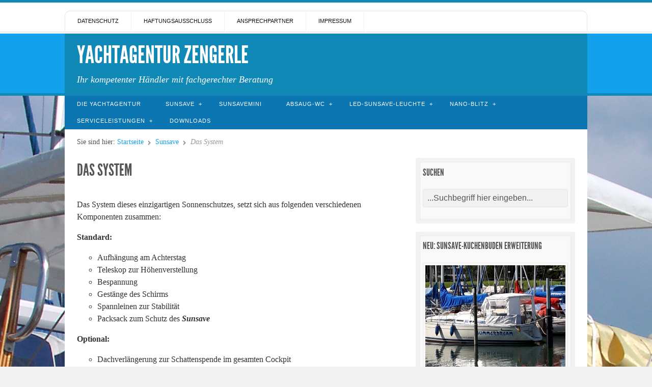

--- FILE ---
content_type: text/html; charset=UTF-8
request_url: http://www.yachtagentur-zengerle.de/sunsave/das-sonnenschutz-system/
body_size: 8560
content:
<!doctype html>
<html dir="ltr" lang="de" prefix="og: https://ogp.me/ns#">

<head>
<meta http-equiv="Content-Type" content="text/html; charset=UTF-8" />


<!-- Mobile viewport optimized -->
<meta name="viewport" content="width=device-width,initial-scale=1" />

<link rel="profile" href="http://gmpg.org/xfn/11" />
<link rel="pingback" href="http://www.yachtagentur-zengerle.de/xmlrpc.php" />

	<style>img:is([sizes="auto" i], [sizes^="auto," i]) { contain-intrinsic-size: 3000px 1500px }</style>
	
		<!-- All in One SEO 4.5.7.2 - aioseo.com -->
		<title>Das System - Yachtagentur Zengerle</title>
		<meta name="description" content="Das System dieses einzigartigen Sonnenschutzes, setzt sich aus folgenden verschiedenen Komponenten zusammen. Aufhängung, Teleskop, Backsack etc." />
		<meta name="robots" content="max-image-preview:large" />
		<link rel="canonical" href="http://www.yachtagentur-zengerle.de/sunsave/das-sonnenschutz-system/" />
		<meta name="generator" content="All in One SEO (AIOSEO) 4.5.7.2" />
		<meta property="og:locale" content="de_DE" />
		<meta property="og:site_name" content="Yachtagentur Zengerle - Ihr kompetenter Händler mit fachgerechter Beratung" />
		<meta property="og:type" content="article" />
		<meta property="og:title" content="Das System - Yachtagentur Zengerle" />
		<meta property="og:description" content="Das System dieses einzigartigen Sonnenschutzes, setzt sich aus folgenden verschiedenen Komponenten zusammen. Aufhängung, Teleskop, Backsack etc." />
		<meta property="og:url" content="http://www.yachtagentur-zengerle.de/sunsave/das-sonnenschutz-system/" />
		<meta property="article:published_time" content="2014-09-15T21:07:48+00:00" />
		<meta property="article:modified_time" content="2019-07-25T12:48:14+00:00" />
		<meta name="twitter:card" content="summary_large_image" />
		<meta name="twitter:title" content="Das System - Yachtagentur Zengerle" />
		<meta name="twitter:description" content="Das System dieses einzigartigen Sonnenschutzes, setzt sich aus folgenden verschiedenen Komponenten zusammen. Aufhängung, Teleskop, Backsack etc." />
		<script type="application/ld+json" class="aioseo-schema">
			{"@context":"https:\/\/schema.org","@graph":[{"@type":"BreadcrumbList","@id":"http:\/\/www.yachtagentur-zengerle.de\/sunsave\/das-sonnenschutz-system\/#breadcrumblist","itemListElement":[{"@type":"ListItem","@id":"http:\/\/www.yachtagentur-zengerle.de\/#listItem","position":1,"name":"Zu Hause","item":"http:\/\/www.yachtagentur-zengerle.de\/","nextItem":"http:\/\/www.yachtagentur-zengerle.de\/sunsave\/#listItem"},{"@type":"ListItem","@id":"http:\/\/www.yachtagentur-zengerle.de\/sunsave\/#listItem","position":2,"name":"Sunsave","item":"http:\/\/www.yachtagentur-zengerle.de\/sunsave\/","nextItem":"http:\/\/www.yachtagentur-zengerle.de\/sunsave\/das-sonnenschutz-system\/#listItem","previousItem":"http:\/\/www.yachtagentur-zengerle.de\/#listItem"},{"@type":"ListItem","@id":"http:\/\/www.yachtagentur-zengerle.de\/sunsave\/das-sonnenschutz-system\/#listItem","position":3,"name":"Das System","previousItem":"http:\/\/www.yachtagentur-zengerle.de\/sunsave\/#listItem"}]},{"@type":"Organization","@id":"http:\/\/www.yachtagentur-zengerle.de\/#organization","name":"Yachtagentur Zengerle","url":"http:\/\/www.yachtagentur-zengerle.de\/"},{"@type":"WebPage","@id":"http:\/\/www.yachtagentur-zengerle.de\/sunsave\/das-sonnenschutz-system\/#webpage","url":"http:\/\/www.yachtagentur-zengerle.de\/sunsave\/das-sonnenschutz-system\/","name":"Das System - Yachtagentur Zengerle","description":"Das System dieses einzigartigen Sonnenschutzes, setzt sich aus folgenden verschiedenen Komponenten zusammen. Aufh\u00e4ngung, Teleskop, Backsack etc.","inLanguage":"de-DE","isPartOf":{"@id":"http:\/\/www.yachtagentur-zengerle.de\/#website"},"breadcrumb":{"@id":"http:\/\/www.yachtagentur-zengerle.de\/sunsave\/das-sonnenschutz-system\/#breadcrumblist"},"datePublished":"2014-09-15T23:07:48+02:00","dateModified":"2019-07-25T14:48:14+02:00"},{"@type":"WebSite","@id":"http:\/\/www.yachtagentur-zengerle.de\/#website","url":"http:\/\/www.yachtagentur-zengerle.de\/","name":"Yachtagentur Zengerle","description":"Ihr kompetenter H\u00e4ndler mit fachgerechter Beratung","inLanguage":"de-DE","publisher":{"@id":"http:\/\/www.yachtagentur-zengerle.de\/#organization"}}]}
		</script>
		<!-- All in One SEO -->

<meta name="keywords" content="Sonnenschirm, Sonnenschutz, Sunsave, Bimini, UV-Schutz" />
<meta name="generator" content="WordPress 6.8.3" />
<meta name="template" content="Live Wire 0.3" />
<link rel="alternate" type="application/rss+xml" title="Yachtagentur Zengerle &raquo; Feed" href="http://www.yachtagentur-zengerle.de/feed/" />
<link rel="alternate" type="application/rss+xml" title="Yachtagentur Zengerle &raquo; Kommentar-Feed" href="http://www.yachtagentur-zengerle.de/comments/feed/" />
<meta name="description" content="Das System dieses einzigartigen Sonnenschutzes, setzt sich aus folgenden verschiedenen Komponenten zusammen:Standard: Aufhängung am Achterstag Teleskop zur Höhenverstellung Bespannung Gestänge des Schirms Spannleinen zur Stabil" /><script type="text/javascript">
/* <![CDATA[ */
window._wpemojiSettings = {"baseUrl":"https:\/\/s.w.org\/images\/core\/emoji\/16.0.1\/72x72\/","ext":".png","svgUrl":"https:\/\/s.w.org\/images\/core\/emoji\/16.0.1\/svg\/","svgExt":".svg","source":{"concatemoji":"http:\/\/www.yachtagentur-zengerle.de\/wp-includes\/js\/wp-emoji-release.min.js?ver=6.8.3"}};
/*! This file is auto-generated */
!function(s,n){var o,i,e;function c(e){try{var t={supportTests:e,timestamp:(new Date).valueOf()};sessionStorage.setItem(o,JSON.stringify(t))}catch(e){}}function p(e,t,n){e.clearRect(0,0,e.canvas.width,e.canvas.height),e.fillText(t,0,0);var t=new Uint32Array(e.getImageData(0,0,e.canvas.width,e.canvas.height).data),a=(e.clearRect(0,0,e.canvas.width,e.canvas.height),e.fillText(n,0,0),new Uint32Array(e.getImageData(0,0,e.canvas.width,e.canvas.height).data));return t.every(function(e,t){return e===a[t]})}function u(e,t){e.clearRect(0,0,e.canvas.width,e.canvas.height),e.fillText(t,0,0);for(var n=e.getImageData(16,16,1,1),a=0;a<n.data.length;a++)if(0!==n.data[a])return!1;return!0}function f(e,t,n,a){switch(t){case"flag":return n(e,"\ud83c\udff3\ufe0f\u200d\u26a7\ufe0f","\ud83c\udff3\ufe0f\u200b\u26a7\ufe0f")?!1:!n(e,"\ud83c\udde8\ud83c\uddf6","\ud83c\udde8\u200b\ud83c\uddf6")&&!n(e,"\ud83c\udff4\udb40\udc67\udb40\udc62\udb40\udc65\udb40\udc6e\udb40\udc67\udb40\udc7f","\ud83c\udff4\u200b\udb40\udc67\u200b\udb40\udc62\u200b\udb40\udc65\u200b\udb40\udc6e\u200b\udb40\udc67\u200b\udb40\udc7f");case"emoji":return!a(e,"\ud83e\udedf")}return!1}function g(e,t,n,a){var r="undefined"!=typeof WorkerGlobalScope&&self instanceof WorkerGlobalScope?new OffscreenCanvas(300,150):s.createElement("canvas"),o=r.getContext("2d",{willReadFrequently:!0}),i=(o.textBaseline="top",o.font="600 32px Arial",{});return e.forEach(function(e){i[e]=t(o,e,n,a)}),i}function t(e){var t=s.createElement("script");t.src=e,t.defer=!0,s.head.appendChild(t)}"undefined"!=typeof Promise&&(o="wpEmojiSettingsSupports",i=["flag","emoji"],n.supports={everything:!0,everythingExceptFlag:!0},e=new Promise(function(e){s.addEventListener("DOMContentLoaded",e,{once:!0})}),new Promise(function(t){var n=function(){try{var e=JSON.parse(sessionStorage.getItem(o));if("object"==typeof e&&"number"==typeof e.timestamp&&(new Date).valueOf()<e.timestamp+604800&&"object"==typeof e.supportTests)return e.supportTests}catch(e){}return null}();if(!n){if("undefined"!=typeof Worker&&"undefined"!=typeof OffscreenCanvas&&"undefined"!=typeof URL&&URL.createObjectURL&&"undefined"!=typeof Blob)try{var e="postMessage("+g.toString()+"("+[JSON.stringify(i),f.toString(),p.toString(),u.toString()].join(",")+"));",a=new Blob([e],{type:"text/javascript"}),r=new Worker(URL.createObjectURL(a),{name:"wpTestEmojiSupports"});return void(r.onmessage=function(e){c(n=e.data),r.terminate(),t(n)})}catch(e){}c(n=g(i,f,p,u))}t(n)}).then(function(e){for(var t in e)n.supports[t]=e[t],n.supports.everything=n.supports.everything&&n.supports[t],"flag"!==t&&(n.supports.everythingExceptFlag=n.supports.everythingExceptFlag&&n.supports[t]);n.supports.everythingExceptFlag=n.supports.everythingExceptFlag&&!n.supports.flag,n.DOMReady=!1,n.readyCallback=function(){n.DOMReady=!0}}).then(function(){return e}).then(function(){var e;n.supports.everything||(n.readyCallback(),(e=n.source||{}).concatemoji?t(e.concatemoji):e.wpemoji&&e.twemoji&&(t(e.twemoji),t(e.wpemoji)))}))}((window,document),window._wpemojiSettings);
/* ]]> */
</script>
<link rel='stylesheet' id='vkExUnit_common_style-css' href='http://www.yachtagentur-zengerle.de/wp-content/plugins/vk-all-in-one-expansion-unit/assets/css/vkExUnit_style.css?ver=9.21.0.0' type='text/css' media='all' />
<link rel='stylesheet' id='style-css' href='http://www.yachtagentur-zengerle.de/wp-content/themes/live-wire/style.min.css?ver=0.3' type='text/css' media='all' />
<style id='wp-emoji-styles-inline-css' type='text/css'>

	img.wp-smiley, img.emoji {
		display: inline !important;
		border: none !important;
		box-shadow: none !important;
		height: 1em !important;
		width: 1em !important;
		margin: 0 0.07em !important;
		vertical-align: -0.1em !important;
		background: none !important;
		padding: 0 !important;
	}
</style>
<link rel='stylesheet' id='wp-block-library-css' href='http://www.yachtagentur-zengerle.de/wp-includes/css/dist/block-library/style.min.css?ver=6.8.3' type='text/css' media='all' />
<style id='classic-theme-styles-inline-css' type='text/css'>
/*! This file is auto-generated */
.wp-block-button__link{color:#fff;background-color:#32373c;border-radius:9999px;box-shadow:none;text-decoration:none;padding:calc(.667em + 2px) calc(1.333em + 2px);font-size:1.125em}.wp-block-file__button{background:#32373c;color:#fff;text-decoration:none}
</style>
<style id='global-styles-inline-css' type='text/css'>
:root{--wp--preset--aspect-ratio--square: 1;--wp--preset--aspect-ratio--4-3: 4/3;--wp--preset--aspect-ratio--3-4: 3/4;--wp--preset--aspect-ratio--3-2: 3/2;--wp--preset--aspect-ratio--2-3: 2/3;--wp--preset--aspect-ratio--16-9: 16/9;--wp--preset--aspect-ratio--9-16: 9/16;--wp--preset--color--black: #000000;--wp--preset--color--cyan-bluish-gray: #abb8c3;--wp--preset--color--white: #ffffff;--wp--preset--color--pale-pink: #f78da7;--wp--preset--color--vivid-red: #cf2e2e;--wp--preset--color--luminous-vivid-orange: #ff6900;--wp--preset--color--luminous-vivid-amber: #fcb900;--wp--preset--color--light-green-cyan: #7bdcb5;--wp--preset--color--vivid-green-cyan: #00d084;--wp--preset--color--pale-cyan-blue: #8ed1fc;--wp--preset--color--vivid-cyan-blue: #0693e3;--wp--preset--color--vivid-purple: #9b51e0;--wp--preset--gradient--vivid-cyan-blue-to-vivid-purple: linear-gradient(135deg,rgba(6,147,227,1) 0%,rgb(155,81,224) 100%);--wp--preset--gradient--light-green-cyan-to-vivid-green-cyan: linear-gradient(135deg,rgb(122,220,180) 0%,rgb(0,208,130) 100%);--wp--preset--gradient--luminous-vivid-amber-to-luminous-vivid-orange: linear-gradient(135deg,rgba(252,185,0,1) 0%,rgba(255,105,0,1) 100%);--wp--preset--gradient--luminous-vivid-orange-to-vivid-red: linear-gradient(135deg,rgba(255,105,0,1) 0%,rgb(207,46,46) 100%);--wp--preset--gradient--very-light-gray-to-cyan-bluish-gray: linear-gradient(135deg,rgb(238,238,238) 0%,rgb(169,184,195) 100%);--wp--preset--gradient--cool-to-warm-spectrum: linear-gradient(135deg,rgb(74,234,220) 0%,rgb(151,120,209) 20%,rgb(207,42,186) 40%,rgb(238,44,130) 60%,rgb(251,105,98) 80%,rgb(254,248,76) 100%);--wp--preset--gradient--blush-light-purple: linear-gradient(135deg,rgb(255,206,236) 0%,rgb(152,150,240) 100%);--wp--preset--gradient--blush-bordeaux: linear-gradient(135deg,rgb(254,205,165) 0%,rgb(254,45,45) 50%,rgb(107,0,62) 100%);--wp--preset--gradient--luminous-dusk: linear-gradient(135deg,rgb(255,203,112) 0%,rgb(199,81,192) 50%,rgb(65,88,208) 100%);--wp--preset--gradient--pale-ocean: linear-gradient(135deg,rgb(255,245,203) 0%,rgb(182,227,212) 50%,rgb(51,167,181) 100%);--wp--preset--gradient--electric-grass: linear-gradient(135deg,rgb(202,248,128) 0%,rgb(113,206,126) 100%);--wp--preset--gradient--midnight: linear-gradient(135deg,rgb(2,3,129) 0%,rgb(40,116,252) 100%);--wp--preset--font-size--small: 13px;--wp--preset--font-size--medium: 20px;--wp--preset--font-size--large: 36px;--wp--preset--font-size--x-large: 42px;--wp--preset--spacing--20: 0.44rem;--wp--preset--spacing--30: 0.67rem;--wp--preset--spacing--40: 1rem;--wp--preset--spacing--50: 1.5rem;--wp--preset--spacing--60: 2.25rem;--wp--preset--spacing--70: 3.38rem;--wp--preset--spacing--80: 5.06rem;--wp--preset--shadow--natural: 6px 6px 9px rgba(0, 0, 0, 0.2);--wp--preset--shadow--deep: 12px 12px 50px rgba(0, 0, 0, 0.4);--wp--preset--shadow--sharp: 6px 6px 0px rgba(0, 0, 0, 0.2);--wp--preset--shadow--outlined: 6px 6px 0px -3px rgba(255, 255, 255, 1), 6px 6px rgba(0, 0, 0, 1);--wp--preset--shadow--crisp: 6px 6px 0px rgba(0, 0, 0, 1);}:where(.is-layout-flex){gap: 0.5em;}:where(.is-layout-grid){gap: 0.5em;}body .is-layout-flex{display: flex;}.is-layout-flex{flex-wrap: wrap;align-items: center;}.is-layout-flex > :is(*, div){margin: 0;}body .is-layout-grid{display: grid;}.is-layout-grid > :is(*, div){margin: 0;}:where(.wp-block-columns.is-layout-flex){gap: 2em;}:where(.wp-block-columns.is-layout-grid){gap: 2em;}:where(.wp-block-post-template.is-layout-flex){gap: 1.25em;}:where(.wp-block-post-template.is-layout-grid){gap: 1.25em;}.has-black-color{color: var(--wp--preset--color--black) !important;}.has-cyan-bluish-gray-color{color: var(--wp--preset--color--cyan-bluish-gray) !important;}.has-white-color{color: var(--wp--preset--color--white) !important;}.has-pale-pink-color{color: var(--wp--preset--color--pale-pink) !important;}.has-vivid-red-color{color: var(--wp--preset--color--vivid-red) !important;}.has-luminous-vivid-orange-color{color: var(--wp--preset--color--luminous-vivid-orange) !important;}.has-luminous-vivid-amber-color{color: var(--wp--preset--color--luminous-vivid-amber) !important;}.has-light-green-cyan-color{color: var(--wp--preset--color--light-green-cyan) !important;}.has-vivid-green-cyan-color{color: var(--wp--preset--color--vivid-green-cyan) !important;}.has-pale-cyan-blue-color{color: var(--wp--preset--color--pale-cyan-blue) !important;}.has-vivid-cyan-blue-color{color: var(--wp--preset--color--vivid-cyan-blue) !important;}.has-vivid-purple-color{color: var(--wp--preset--color--vivid-purple) !important;}.has-black-background-color{background-color: var(--wp--preset--color--black) !important;}.has-cyan-bluish-gray-background-color{background-color: var(--wp--preset--color--cyan-bluish-gray) !important;}.has-white-background-color{background-color: var(--wp--preset--color--white) !important;}.has-pale-pink-background-color{background-color: var(--wp--preset--color--pale-pink) !important;}.has-vivid-red-background-color{background-color: var(--wp--preset--color--vivid-red) !important;}.has-luminous-vivid-orange-background-color{background-color: var(--wp--preset--color--luminous-vivid-orange) !important;}.has-luminous-vivid-amber-background-color{background-color: var(--wp--preset--color--luminous-vivid-amber) !important;}.has-light-green-cyan-background-color{background-color: var(--wp--preset--color--light-green-cyan) !important;}.has-vivid-green-cyan-background-color{background-color: var(--wp--preset--color--vivid-green-cyan) !important;}.has-pale-cyan-blue-background-color{background-color: var(--wp--preset--color--pale-cyan-blue) !important;}.has-vivid-cyan-blue-background-color{background-color: var(--wp--preset--color--vivid-cyan-blue) !important;}.has-vivid-purple-background-color{background-color: var(--wp--preset--color--vivid-purple) !important;}.has-black-border-color{border-color: var(--wp--preset--color--black) !important;}.has-cyan-bluish-gray-border-color{border-color: var(--wp--preset--color--cyan-bluish-gray) !important;}.has-white-border-color{border-color: var(--wp--preset--color--white) !important;}.has-pale-pink-border-color{border-color: var(--wp--preset--color--pale-pink) !important;}.has-vivid-red-border-color{border-color: var(--wp--preset--color--vivid-red) !important;}.has-luminous-vivid-orange-border-color{border-color: var(--wp--preset--color--luminous-vivid-orange) !important;}.has-luminous-vivid-amber-border-color{border-color: var(--wp--preset--color--luminous-vivid-amber) !important;}.has-light-green-cyan-border-color{border-color: var(--wp--preset--color--light-green-cyan) !important;}.has-vivid-green-cyan-border-color{border-color: var(--wp--preset--color--vivid-green-cyan) !important;}.has-pale-cyan-blue-border-color{border-color: var(--wp--preset--color--pale-cyan-blue) !important;}.has-vivid-cyan-blue-border-color{border-color: var(--wp--preset--color--vivid-cyan-blue) !important;}.has-vivid-purple-border-color{border-color: var(--wp--preset--color--vivid-purple) !important;}.has-vivid-cyan-blue-to-vivid-purple-gradient-background{background: var(--wp--preset--gradient--vivid-cyan-blue-to-vivid-purple) !important;}.has-light-green-cyan-to-vivid-green-cyan-gradient-background{background: var(--wp--preset--gradient--light-green-cyan-to-vivid-green-cyan) !important;}.has-luminous-vivid-amber-to-luminous-vivid-orange-gradient-background{background: var(--wp--preset--gradient--luminous-vivid-amber-to-luminous-vivid-orange) !important;}.has-luminous-vivid-orange-to-vivid-red-gradient-background{background: var(--wp--preset--gradient--luminous-vivid-orange-to-vivid-red) !important;}.has-very-light-gray-to-cyan-bluish-gray-gradient-background{background: var(--wp--preset--gradient--very-light-gray-to-cyan-bluish-gray) !important;}.has-cool-to-warm-spectrum-gradient-background{background: var(--wp--preset--gradient--cool-to-warm-spectrum) !important;}.has-blush-light-purple-gradient-background{background: var(--wp--preset--gradient--blush-light-purple) !important;}.has-blush-bordeaux-gradient-background{background: var(--wp--preset--gradient--blush-bordeaux) !important;}.has-luminous-dusk-gradient-background{background: var(--wp--preset--gradient--luminous-dusk) !important;}.has-pale-ocean-gradient-background{background: var(--wp--preset--gradient--pale-ocean) !important;}.has-electric-grass-gradient-background{background: var(--wp--preset--gradient--electric-grass) !important;}.has-midnight-gradient-background{background: var(--wp--preset--gradient--midnight) !important;}.has-small-font-size{font-size: var(--wp--preset--font-size--small) !important;}.has-medium-font-size{font-size: var(--wp--preset--font-size--medium) !important;}.has-large-font-size{font-size: var(--wp--preset--font-size--large) !important;}.has-x-large-font-size{font-size: var(--wp--preset--font-size--x-large) !important;}
:where(.wp-block-post-template.is-layout-flex){gap: 1.25em;}:where(.wp-block-post-template.is-layout-grid){gap: 1.25em;}
:where(.wp-block-columns.is-layout-flex){gap: 2em;}:where(.wp-block-columns.is-layout-grid){gap: 2em;}
:root :where(.wp-block-pullquote){font-size: 1.5em;line-height: 1.6;}
</style>
<link rel='stylesheet' id='cptch_stylesheet-css' href='http://www.yachtagentur-zengerle.de/wp-content/plugins/captcha/css/front_end_style.css?ver=4.4.5' type='text/css' media='all' />
<link rel='stylesheet' id='dashicons-css' href='http://www.yachtagentur-zengerle.de/wp-includes/css/dashicons.min.css?ver=6.8.3' type='text/css' media='all' />
<link rel='stylesheet' id='cptch_desktop_style-css' href='http://www.yachtagentur-zengerle.de/wp-content/plugins/captcha/css/desktop_style.css?ver=4.4.5' type='text/css' media='all' />
<link rel='stylesheet' id='widgetopts-styles-css' href='http://www.yachtagentur-zengerle.de/wp-content/plugins/widget-options/assets/css/widget-options.css' type='text/css' media='all' />
<link rel='stylesheet' id='vk-blocks-build-css-css' href='http://www.yachtagentur-zengerle.de/wp-content/plugins/vk-all-in-one-expansion-unit/inc/vk-blocks/package/build/block-build.css?ver=0.31.0' type='text/css' media='all' />
<link rel='stylesheet' id='colorbox-css' href='http://www.yachtagentur-zengerle.de/wp-content/plugins/lightbox-gallery/colorbox/example1/colorbox.css?ver=6.8.3' type='text/css' media='all' />
<script type="text/javascript">
// <![CDATA[
var colorbox_settings = {};
// ]]>
</script>
<script type="text/javascript" src="http://www.yachtagentur-zengerle.de/wp-includes/js/jquery/jquery.min.js?ver=3.7.1" id="jquery-core-js"></script>
<script type="text/javascript" src="http://www.yachtagentur-zengerle.de/wp-includes/js/jquery/jquery-migrate.min.js?ver=3.4.1" id="jquery-migrate-js"></script>
<script type="text/javascript" src="http://www.yachtagentur-zengerle.de/wp-content/plugins/lightbox-gallery/js/jquery.colorbox.js?ver=6.8.3" id="colorbox-js"></script>
<script type="text/javascript" src="http://www.yachtagentur-zengerle.de/wp-content/plugins/lightbox-gallery/js/jquery.tooltip.js?ver=6.8.3" id="tooltip-js"></script>
<script type="text/javascript" src="http://www.yachtagentur-zengerle.de/wp-content/plugins/lightbox-gallery/lightbox-gallery.js?ver=6.8.3" id="lightbox-gallery-js"></script>
<link rel="https://api.w.org/" href="http://www.yachtagentur-zengerle.de/wp-json/" /><link rel="alternate" title="JSON" type="application/json" href="http://www.yachtagentur-zengerle.de/wp-json/wp/v2/pages/363" /><link rel="EditURI" type="application/rsd+xml" title="RSD" href="http://www.yachtagentur-zengerle.de/xmlrpc.php?rsd" />
<link rel='shortlink' href='http://www.yachtagentur-zengerle.de/?p=363' />
<link rel="alternate" title="oEmbed (JSON)" type="application/json+oembed" href="http://www.yachtagentur-zengerle.de/wp-json/oembed/1.0/embed?url=http%3A%2F%2Fwww.yachtagentur-zengerle.de%2Fsunsave%2Fdas-sonnenschutz-system%2F" />
<link rel="alternate" title="oEmbed (XML)" type="text/xml+oembed" href="http://www.yachtagentur-zengerle.de/wp-json/oembed/1.0/embed?url=http%3A%2F%2Fwww.yachtagentur-zengerle.de%2Fsunsave%2Fdas-sonnenschutz-system%2F&#038;format=xml" />
<link rel="stylesheet" type="text/css" href="http://www.yachtagentur-zengerle.de/wp-content/plugins/lightbox-gallery/lightbox-gallery.css" />
	
	<!-- Enables media queries in some unsupported browsers. -->
	<!--[if (lt IE 9) & (!IEMobile)]>
	<script type="text/javascript" src="http://www.yachtagentur-zengerle.de/wp-content/themes/live-wire/js/respond.min.js"></script>
	<![endif]-->
	
	<style type="text/css" id="custom-background-css">
body.custom-background { background-image: url("http://www.yachtagentur-zengerle.de/wp-content/uploads/2014/09/B320_Summerdream.jpg"); background-position: center top; background-size: auto; background-repeat: no-repeat; background-attachment: fixed; }
</style>
	
</head>

<body class="wordpress ltr de_DE parent-theme y2025 m11 d12 h08 wednesday logged-out custom-background singular singular-page singular-page-363 post-name-das-sonnenschutz-system post-type-page layout-default">

	
	<div id="container">
	
		 
	 
		<div id="menu-primary" class="menu-container">

			<div class="wrap">
				
					
					
				<div class="menu"><ul id="menu-primary-items" class=""><li id="menu-item-205" class="menu-item menu-item-type-post_type menu-item-object-page menu-item-205"><a href="http://www.yachtagentur-zengerle.de/datenschutz/">Datenschutz</a></li>
<li id="menu-item-206" class="menu-item menu-item-type-post_type menu-item-object-page menu-item-206"><a href="http://www.yachtagentur-zengerle.de/haftungsausschluss/">Haftungsausschluss</a></li>
<li id="menu-item-345" class="menu-item menu-item-type-post_type menu-item-object-page menu-item-345"><a href="http://www.yachtagentur-zengerle.de/ansprechpartner/">Ansprechpartner</a></li>
<li id="menu-item-207" class="menu-item menu-item-type-post_type menu-item-object-page menu-item-207"><a href="http://www.yachtagentur-zengerle.de/impressum/">Impressum</a></li>
</ul></div>				
										
			</div><!-- .wrap -->

		</div><!-- #menu-primary .menu-container -->
	
		
		
		
			<div id="header">
					
				
				<div class="wrap">

					<div id="branding">
						<div id="site-title"><a href="http://www.yachtagentur-zengerle.de" title="Yachtagentur Zengerle" rel="home"><span>Yachtagentur Zengerle</span></a></div>						<div id="site-description"><span>Ihr kompetenter Händler mit fachgerechter Beratung</span></div>					</div><!-- #branding -->
					
												
					
				</div><!-- .wrap -->
						
				
			</div><!-- #header -->
	
				
		 
	 
		<div id="menu-secondary" class="menu-container">

			<div class="wrap">
				
									
				<div class="menu"><ul id="menu-secondary-items" class=""><li id="menu-item-301" class="menu-item menu-item-type-post_type menu-item-object-page menu-item-home menu-item-301"><a href="http://www.yachtagentur-zengerle.de/">Die Yachtagentur</a></li>
<li id="menu-item-302" class="menu-item menu-item-type-post_type menu-item-object-page current-page-ancestor current-menu-ancestor current-menu-parent current-page-parent current_page_parent current_page_ancestor menu-item-has-children menu-item-302"><a href="http://www.yachtagentur-zengerle.de/sunsave/">Sunsave</a>
<ul class="sub-menu">
	<li id="menu-item-303" class="menu-item menu-item-type-post_type menu-item-object-page menu-item-303"><a href="http://www.yachtagentur-zengerle.de/sunsave/sonnenschutz-vorteile/">Vorteile</a></li>
	<li id="menu-item-304" class="menu-item menu-item-type-post_type menu-item-object-page menu-item-304"><a href="http://www.yachtagentur-zengerle.de/sunsave/sonnenschutz-voraussetzungen/">Voraussetzungen</a></li>
	<li id="menu-item-365" class="menu-item menu-item-type-post_type menu-item-object-page current-menu-item page_item page-item-363 current_page_item menu-item-365"><a href="http://www.yachtagentur-zengerle.de/sunsave/das-sonnenschutz-system/" aria-current="page">Das System</a></li>
	<li id="menu-item-305" class="menu-item menu-item-type-post_type menu-item-object-page menu-item-305"><a href="http://www.yachtagentur-zengerle.de/sunsave/sonnenschutz-eigenschaften/">Eigenschaften</a></li>
	<li id="menu-item-306" class="menu-item menu-item-type-post_type menu-item-object-page menu-item-306"><a href="http://www.yachtagentur-zengerle.de/sunsave/sonnenschutz-yachttypen-referenzen/">Yachttypen &#8211; Referenzen</a></li>
	<li id="menu-item-307" class="menu-item menu-item-type-post_type menu-item-object-page menu-item-307"><a href="http://www.yachtagentur-zengerle.de/sunsave/sonnenschutz-zubehoer/">Zubehör</a></li>
	<li id="menu-item-308" class="menu-item menu-item-type-post_type menu-item-object-page menu-item-308"><a href="http://www.yachtagentur-zengerle.de/sunsave/preise/">Preise</a></li>
	<li id="menu-item-309" class="menu-item menu-item-type-post_type menu-item-object-page menu-item-309"><a href="http://www.yachtagentur-zengerle.de/sunsave/service/">Service</a></li>
	<li id="menu-item-310" class="menu-item menu-item-type-post_type menu-item-object-page menu-item-310"><a href="http://www.yachtagentur-zengerle.de/sunsave/sunsave-bilder/">Sunsave-Bilder</a></li>
</ul>
</li>
<li id="menu-item-404" class="menu-item menu-item-type-post_type menu-item-object-page menu-item-404"><a href="http://www.yachtagentur-zengerle.de/sunsavemini/">SunsaveMini</a></li>
<li id="menu-item-311" class="menu-item menu-item-type-post_type menu-item-object-page menu-item-has-children menu-item-311"><a href="http://www.yachtagentur-zengerle.de/absaug-wc/">Absaug-WC</a>
<ul class="sub-menu">
	<li id="menu-item-312" class="menu-item menu-item-type-post_type menu-item-object-page menu-item-312"><a href="http://www.yachtagentur-zengerle.de/absaug-wc/die-toilettenanlage/">Die Toilettenanlage</a></li>
	<li id="menu-item-313" class="menu-item menu-item-type-post_type menu-item-object-page menu-item-313"><a href="http://www.yachtagentur-zengerle.de/absaug-wc/einsatzaspeckte/">Einsatzaspeckte</a></li>
	<li id="menu-item-314" class="menu-item menu-item-type-post_type menu-item-object-page menu-item-has-children menu-item-314"><a href="http://www.yachtagentur-zengerle.de/absaug-wc/tankausfuhrung/">Tankausführung</a>
	<ul class="sub-menu">
		<li id="menu-item-315" class="menu-item menu-item-type-post_type menu-item-object-page menu-item-315"><a href="http://www.yachtagentur-zengerle.de/absaug-wc/tankausfuhrung/tank-variante-1/">Tank-Variante 1</a></li>
		<li id="menu-item-316" class="menu-item menu-item-type-post_type menu-item-object-page menu-item-316"><a href="http://www.yachtagentur-zengerle.de/absaug-wc/tankausfuhrung/tank-variante-2/">Tank-Variante 2</a></li>
	</ul>
</li>
	<li id="menu-item-317" class="menu-item menu-item-type-post_type menu-item-object-page menu-item-317"><a href="http://www.yachtagentur-zengerle.de/absaug-wc/vorteile/">Vorteile</a></li>
	<li id="menu-item-318" class="menu-item menu-item-type-post_type menu-item-object-page menu-item-318"><a href="http://www.yachtagentur-zengerle.de/absaug-wc/technische-daten/">Technische Daten</a></li>
	<li id="menu-item-319" class="menu-item menu-item-type-post_type menu-item-object-page menu-item-319"><a href="http://www.yachtagentur-zengerle.de/absaug-wc/preise/">Preise</a></li>
</ul>
</li>
<li id="menu-item-320" class="menu-item menu-item-type-post_type menu-item-object-page menu-item-has-children menu-item-320"><a href="http://www.yachtagentur-zengerle.de/sunsave/sonnenschutz-zubehoer/led-sunsave-leuchte/">LED-Sunsave-Leuchte</a>
<ul class="sub-menu">
	<li id="menu-item-321" class="menu-item menu-item-type-post_type menu-item-object-page menu-item-321"><a href="http://www.yachtagentur-zengerle.de/sunsave/sonnenschutz-zubehoer/led-sunsave-leuchte/led-sunsave-leuchte-anwendungsbeispiele/">Anwendungsbeispiele</a></li>
</ul>
</li>
<li id="menu-item-384" class="menu-item menu-item-type-post_type menu-item-object-page menu-item-has-children menu-item-384"><a href="http://www.yachtagentur-zengerle.de/nano-blitz/">Nano-Blitz</a>
<ul class="sub-menu">
	<li id="menu-item-393" class="menu-item menu-item-type-post_type menu-item-object-page menu-item-393"><a href="http://www.yachtagentur-zengerle.de/nano-blitz/anwendung/">Anwendung</a></li>
</ul>
</li>
<li id="menu-item-322" class="menu-item menu-item-type-post_type menu-item-object-page menu-item-has-children menu-item-322"><a href="http://www.yachtagentur-zengerle.de/serviceleistungen/">Serviceleistungen</a>
<ul class="sub-menu">
	<li id="menu-item-323" class="menu-item menu-item-type-post_type menu-item-object-page menu-item-323"><a href="http://www.yachtagentur-zengerle.de/serviceleistungen/ein-und-auswassern/">Ein- und Auswassern</a></li>
	<li id="menu-item-324" class="menu-item menu-item-type-post_type menu-item-object-page menu-item-324"><a href="http://www.yachtagentur-zengerle.de/serviceleistungen/bootspflege/">Bootspflege</a></li>
	<li id="menu-item-325" class="menu-item menu-item-type-post_type menu-item-object-page menu-item-325"><a href="http://www.yachtagentur-zengerle.de/serviceleistungen/reparaturen/">Reparaturen</a></li>
	<li id="menu-item-326" class="menu-item menu-item-type-post_type menu-item-object-page menu-item-326"><a href="http://www.yachtagentur-zengerle.de/serviceleistungen/einbauten/">Einbauten</a></li>
	<li id="menu-item-327" class="menu-item menu-item-type-post_type menu-item-object-page menu-item-327"><a href="http://www.yachtagentur-zengerle.de/serviceleistungen/installationen/">Installationen</a></li>
</ul>
</li>
<li id="menu-item-328" class="menu-item menu-item-type-post_type menu-item-object-page menu-item-328"><a href="http://www.yachtagentur-zengerle.de/downloads/">Downloads</a></li>
</ul></div>				
								
			</div><!-- .wrap -->

		</div><!-- #menu-secondary .menu-container -->
	
		
		
					
		<div id="main">

			<div class="wrap">

						
			
		<nav class="breadcrumb-trail breadcrumbs" itemprop="breadcrumb">
			<span class="trail-browse">Sie sind hier:</span> <span class="trail-begin"><a href="http://www.yachtagentur-zengerle.de" title="Yachtagentur Zengerle" rel="home">Startseite</a></span>
			 <span class="sep">&#8764;</span> <a href="http://www.yachtagentur-zengerle.de/sunsave/" title="Sunsave">Sunsave</a>
			 <span class="sep">&#8764;</span> <span class="trail-end">Das System</span>
		</nav>

	<div id="content">
	
				
		<div class="hfeed">

			
	
			
				
					
<div id="post-363" class="hentry page publish post-1 odd author-admin">

	
	
		<h1 class='page-title entry-title'><a href='http://www.yachtagentur-zengerle.de/sunsave/das-sonnenschutz-system/'>Das System</a></h1>
		<div class="entry-content">
			<p>Das System dieses einzigartigen Sonnenschutzes, setzt sich aus folgenden verschiedenen Komponenten zusammen:</p>
<p><strong>Standard:</strong></p>
<ul>
<li>Aufhängung am Achterstag</li>
<li>Teleskop zur Höhenverstellung</li>
<li>Bespannung</li>
<li>Gestänge des Schirms</li>
<li>Spannleinen zur Stabilität</li>
<li>Packsack zum Schutz des <em><strong>Sunsave</strong></em></li>
</ul>
<p><strong>Optional:</strong></p>
<ul>
<li>Dachverlängerung zur Schattenspende im gesamten Cockpit</li>
<li>Volant gegen schräg einstrahlende Sonne</li>
</ul>
					</div><!-- .entry-content -->

		<div class="entry-meta"></div>
	
	
</div><!-- .hentry -->


											
						
						
						
					
				
			
		</div><!-- .hfeed -->

					
		
	
	</div><!-- #content -->
			
			
		
			
	
	<div id="sidebar-primary" class="sidebar">

		
		<section id="hybrid-search-3" class="widget search widget-search"><h3 class="widget-title">Suchen</h3><form method="get" class="search-form" id="search-formhybrid-search" action="http://www.yachtagentur-zengerle.de/"><div><input class="search-text" type="text" name="s" id="search-texthybrid-search" value="...Suchbegriff hier eingeben..." onfocus="if(this.value==this.defaultValue)this.value='';" onblur="if(this.value=='')this.value=this.defaultValue;" /></div></form></section><section id="text-6" class="widget widget_text widget-widget_text"><h3 class="widget-title">NEU: Sunsave-Kuchenbuden Erweiterung</h3>			<div class="textwidget"><p><a href="http://www.yachtagentur-zengerle.de/sunsave/zubehor/kuchenbude/"><img decoding="async" src="http://www.yachtagentur-zengerle.de/wp-content/uploads/2017/08/Yachtagentur-Zengerle-Sunsave-Kuchenbude_02.jpg" width="100%" border="0" /></a></p>
<p><a href="http://www.yachtagentur-zengerle.de/sunsave/zubehor/kuchenbude/">Mehr Informationen &gt;&gt;</a></p>
</div>
		</section><section id="text-3" class="widget widget_text widget-widget_text"><h3 class="widget-title">Kundenfeedback</h3>			<div class="textwidget">"Hallo Herr Zengerle, wir sind sehr froh, daß wir uns für Ihr Sunsave entschieden haben. Es ist sehr leicht zum hin oder wegmachen, und hat uns wirklich große Dienste geleistet. Wir können Ihr Sonnendach wirklich weiterempfehlen.<br><br>

Grüße, Dieter und Christel K."</div>
		</section>
			
	</div><!-- #sidebar-primary -->

	

			
			</div><!-- .wrap -->

		</div><!-- #main -->
		
				
				
		
		<div id="footer">
		
			
			<div class="wrap">
			
				<div id="footer-info">
				
					<div class="footer-content">
						<p class="copyright">Copyright © 2025 <a class="site-link" href="http://www.yachtagentur-zengerle.de" title="Yachtagentur Zengerle" rel="home"><span>Yachtagentur Zengerle</span></a>.</p>

<p class="credit">Powered by <a class="wp-link" href="http://wordpress.org" title="Zeitgemäße, semantisch orientierte, persönliche Veröffentlichungsplattform."><span>WordPress</span></a> and <a class="theme-link" href="http://themehybrid.com/themes/live-wire" title="Live Wire WordPress Theme"><span>Live Wire</span></a>.</p>					</div>
					
									
				</div><!-- #footer-info -->
				
							
			</div><!-- .wrap -->
			
			
		</div><!-- #footer -->
		
		
</div><!-- #container -->


<script type="speculationrules">
{"prefetch":[{"source":"document","where":{"and":[{"href_matches":"\/*"},{"not":{"href_matches":["\/wp-*.php","\/wp-admin\/*","\/wp-content\/uploads\/*","\/wp-content\/*","\/wp-content\/plugins\/*","\/wp-content\/themes\/live-wire\/*","\/*\\?(.+)"]}},{"not":{"selector_matches":"a[rel~=\"nofollow\"]"}},{"not":{"selector_matches":".no-prefetch, .no-prefetch a"}}]},"eagerness":"conservative"}]}
</script>
<script type="text/javascript">/* <![CDATA[ */ jQuery(document).ready( function() { jQuery.post( "http://www.yachtagentur-zengerle.de/wp-admin/admin-ajax.php", { action : "entry_views", _ajax_nonce : "0f3d7054aa", post_id : 363 } ); } ); /* ]]> */</script>
<script type="text/javascript" src="http://www.yachtagentur-zengerle.de/wp-content/themes/live-wire/js/jquery.fitvids.js?ver=20120222" id="live_wire-fitvids-js"></script>
<script type="text/javascript" src="http://www.yachtagentur-zengerle.de/wp-content/themes/live-wire/js/fitvids.js?ver=20120222" id="live_wire-fitvids-settings-js"></script>
<script type="text/javascript" src="http://www.yachtagentur-zengerle.de/wp-content/themes/live-wire/js/tinynav.min.js?ver=20121228" id="live_wire-tinynav-js"></script>
<script type="text/javascript" id="live_wire-tinynav-settings-js-extra">
/* <![CDATA[ */
var tinynav_settings_vars = {"header_primary":"Primary Navigation...","header_secondary":"Secondary Navigation..."};
/* ]]> */
</script>
<script type="text/javascript" src="http://www.yachtagentur-zengerle.de/wp-content/themes/live-wire/js/tinynav.js?ver=20121228" id="live_wire-tinynav-settings-js"></script>
<script type="text/javascript" src="http://www.yachtagentur-zengerle.de/wp-content/themes/live-wire/library/js/drop-downs.min.js?ver=20130805" id="drop-downs-js"></script>
<script type="text/javascript" id="vkExUnit_master-js-js-extra">
/* <![CDATA[ */
var vkExOpt = {"ajax_url":"http:\/\/www.yachtagentur-zengerle.de\/wp-admin\/admin-ajax.php","enable_smooth_scroll":"1"};
/* ]]> */
</script>
<script type="text/javascript" src="http://www.yachtagentur-zengerle.de/wp-content/plugins/vk-all-in-one-expansion-unit/assets/js/all.min.js?ver=9.21.0.0" id="vkExUnit_master-js-js"></script>

</body>
</html>

--- FILE ---
content_type: text/css
request_url: http://www.yachtagentur-zengerle.de/wp-content/themes/live-wire/style.min.css?ver=0.3
body_size: 6182
content:
article,aside,details,figcaption,figure,footer,header,hgroup,nav,section{display:block}audio,canvas,video{display:inline-block;*display:inline;*zoom:1}audio:not([controls]){display:none}[hidden]{display:none}html{font-size:100%;-webkit-text-size-adjust:100%;-ms-text-size-adjust:100%}html,button,input,select,textarea{font-family:sans-serif}body{margin:0}a:focus{outline:thin dotted}a:hover,a:active{outline:0}h1{font-size:2em;margin:0.67em 0}h2{font-size:1.5em;margin:0.83em 0}h3{font-size:1.17em;margin:1em 0}h4{font-size:1em;margin:1.33em 0}h5{font-size:0.83em;margin:1.67em 0}h6{font-size:0.75em;margin:2.33em 0}abbr[title]{border-bottom:1px dotted}b,strong{font-weight:bold}blockquote{margin:1em 40px}dfn{font-style:italic}mark{background:#ff0;color:#000}pre,code,kbd,samp{font-family:monospace,serif;_font-family:'courier new',monospace;font-size:1em}pre{white-space:pre;white-space:pre-wrap;word-wrap:break-word}q{quotes:none}q:before,q:after{content:'';content:none}small{font-size:75%}sub,sup{font-size:75%;line-height:0;position:relative;vertical-align:baseline}sup{top:-0.5em}sub{bottom:-0.25em}ul,ol{margin-left:0;padding:0 0 0 40px}dd{margin:0 0 0 40px}nav ul,nav ol{list-style:none;list-style-image:none}img{border:0;-ms-interpolation-mode:bicubic}svg:not(:root){overflow:hidden}figure{margin:0}form{margin:0}fieldset{border:1px solid #c0c0c0;margin:0 2px;padding:0.35em 0.625em 0.75em}legend{border:0;padding:0;white-space:normal;*margin-left:-7px}button,input,select,textarea{font-size:100%;margin:0;vertical-align:baseline;*vertical-align:middle}button,input{line-height:normal}button,input[type="button"],input[type="reset"],input[type="submit"]{cursor:pointer;-webkit-appearance:button;*overflow:visible}button[disabled],input[disabled]{cursor:default}input[type="checkbox"],input[type="radio"]{box-sizing:border-box;padding:0;*height:13px;*width:13px}input[type="search"]{-webkit-appearance:textfield;-moz-box-sizing:content-box;-webkit-box-sizing:content-box;box-sizing:content-box}input[type="search"]::-webkit-search-decoration,input[type="search"]::-webkit-search-cancel-button{-webkit-appearance:none}button::-moz-focus-inner,input::-moz-focus-inner{border:0;padding:0}textarea{overflow:auto;vertical-align:top}table{border-collapse:collapse;border-spacing:0}.alignleft,.left{float:left;margin:1em 1.25em 0.5em 0}.alignright,.right{float:right;margin:1em 0 0.5em 1.25em}.aligncenter,.center{display:block;margin:1em auto}.alignnone,.block{clear:both;margin:1em 0}.clear{clear:both}blockquote.alignleft,blockquote.alignright{width:33%}div.menu ul{margin:0;padding:0;list-style:none;line-height:2.0}div.menu ul ul{position:absolute;top:-999em;width:10em}div.menu ul ul li{width:100%}div.menu li:hover{visibility:inherit}div.menu li{float:left;position:relative}div.menu a{display:block;position:relative}div.menu li:hover ul,li.sfHover ul{left:0;top:2em;z-index:99}div.menu li:hover li ul,li.sfHover li ul{top:-999em}div.menu li li:hover ul,li li.sfHover ul{left:10em;top:0}div.menu li li:hover li ul,li li.sfHover li ul{top:-999em}div.menu li li li:hover ul,li li li.sfHover ul{left:10em;top:0} .gallery{display:block;clear:both;overflow:hidden;margin:0 auto}.gallery .gallery-row{display:block;clear:both;overflow:hidden;margin:0}.gallery .gallery-item{overflow:hidden;float:left;margin:0;text-align:center;list-style:none;padding:0}.gallery .gallery-item .gallery-icon img{width:auto;max-width:89%;height:auto;padding:1%;margin:0 auto}.gallery-caption{margin-left:0}.gallery .col-0{width:100%}.gallery .col-1{width:100%}.gallery .col-2{width:50%}.gallery .col-3{width:33.33%}.gallery .col-4{width:25%}.gallery .col-5{width:20%}.gallery .col-6{width:16.66%}.gallery .col-7{width:14.28%}.gallery .col-8{width:12.5%}.gallery .col-9{width:11.11%}.gallery .col-10{width:10%}.gallery .col-11{width:9.09%}.gallery .col-12{width:8.33%}.gallery .col-13{width:7.69%}.gallery .col-14{width:7.14%}.gallery .col-15{width:6.66%}.gallery .col-16{width:6.25%}.gallery .col-17{width:5.88%}.gallery .col-18{width:5.55%}.gallery .col-19{width:5.26%}.gallery .col-20{width:5%}.gallery .col-21{width:4.76%}.gallery .col-22{width:4.54%}.gallery .col-23{width:4.34%}.gallery .col-24{width:4.16%}.gallery .col-25{width:4%}.gallery .col-26{width:3.84%}.gallery .col-27{width:3.7%}.gallery .col-28{width:3.57%}.gallery .col-29{width:3.44%}.gallery .col-30{width:3.33%}@font-face{    font-family:'LeagueGothicRegular';    src:url('fonts/league_gothic-webfont.eot');    src:url('fonts/league_gothic-webfont.eot?#iefix') format('embedded-opentype'),         url('fonts/league_gothic-webfont.woff') format('woff'),         url('fonts/league_gothic-webfont.ttf') format('truetype'),         url('fonts/league_gothic-webfont.svg#LeagueGothicRegular') format('svg');    font-weight:normal;    font-style:normal}body{background:#f2f2f2;border-top:0.3125em solid #1189b7;border-bottom:0.3125em solid #f2f2f2;color:#333;font:100%/1.5 Georgia,serif}img,object,embed{max-width:100%}img{height:auto}a,a:visited{color:#1189b7;text-decoration:none}a:focus,a:active,a:hover{text-decoration:underline}h1,h2,h3,h4,h5,h6{font-family:LeagueGothicRegular,Georgia,serif; font-style:normal; font-weight:normal;text-transform:uppercase;margin-top:0}h4{font-size:1.0625em}h5{font-size:1em}h6{font-size:0.9375em}ul{list-style-type:circle}dl dt{font-size:.95em;font-family:Arial,"Helvetica Neue",Helvetica,sans-serif}dl dd{color:#222}blockquote{background:#f7f7f7;border:1px solid #e5e5e5;border-left:0.375em solid #13a1ec;color:#666;font-style:italic;height:100%;margin:1em 0;padding:1em 2em}blockquote blockquote{padding:0.375em 2em}code{background:#f7f7f7;color:#555;padding:0 0.1875em}pre{background:#f7f7f7;border:1px solid #e5e5e5;color:#555;font-size:.9375em;padding:2em}pre code{padding:0}acronym,abbr{border-bottom:1px dotted #999}table{background:#f2f2f2;margin:0 0 1em 0;width:100%}table caption{color:#555;text-transform:uppercase}th{background:#1189b7;border-top:1px solid #fff;border-bottom:1px solid #fff;border-right:1px solid #fff;color:#fff;padding:.5em 2%;text-align:left}td,tbody th{border-bottom:1px solid #fff;border-right:1px solid #fff;font-size:.9375em;padding:.5em 2%}tr:hover td{background:#f7f7f7}tr:hover th{background:#13a1ec}thead th,tfoot th,thead tr:hover th,tfoot tr:hover th{background:#1189b7;color:#fff}#wp-calendar a{background:#13a1ec;color:#fff;display:block;font-weight:bold}#wp-calendar a:hover{background:#1189b7}#wp-calendar th{}#wp-calendar th,#wp-calendar td{padding:0;text-align:center}#wp-calendar td.pad,#wp-calendar #prev,#wp-calendar #next{background:transparent}#wp-calendar #prev{text-align:left}#wp-calendar #next{text-align:right}#wp-calendar #prev a,#wp-calendar #next a{background:transparent;color:#555;display:inline}hr{background:#13a1ec;height:.25em}.hfeed img,.avatar{height:auto}.avatar{float:left;margin:0 1em .5em 0}.format-status .avatar{margin-bottom:1.5em;width:80px;height:80px}.wp-caption{max-width:100%;overflow:visible;padding:0}.wp-caption img{margin:0;width:100%}.wp-caption-text{background:#f2f2f2;border-bottom:1px solid #e5e5e5;color:#555;font:normal normal normal 0.875em/1.6 "Helvetica Neue",Helvetica,sans-serif;margin:-0.357142857em 0 0 0;max-width:100%;padding:0.571428571em 0.714285714em;text-align:center}.thumbnail,.live-wire-thumbnail{float:left;margin:0 1.5em .5em 0;max-width:194px;max-height:120px}.taxonomy-post_format-video .live-wire-thumbnail{border:1px solid #ccc;width:194px;height:120px}.gallery{margin-bottom:1.5em !important}.gallery-caption{color:#555;font:normal normal normal 0.875em/1.6 "Helvetica Neue",Helvetica,sans-serif;margin-bottom:0.357142857em}.singular-attachment .gallery-caption{display:none}.hentry .gallery .gallery-icon .attachment-thumbnail{padding:2%}.singular-attachment .hentry .gallery .gallery-icon .attachment-thumbnail{padding:3%}img.wp-smiley{background:transparent !important;border:none !important;margin:0 !important;max-height:12px !important;padding:0 !important}#container{}#menu-primary{position:relative;padding:0 2%;margin:0;width:96%;height:2.25em;z-index:98}#menu-primary .wrap{margin:0 auto;padding:0.3em 0;width:100%}#menu-primary div.menu{background:#fff;-webkit-border-top-left-radius:10px;-webkit-border-top-right-radius:10px;-moz-border-radius-topleft:10px;-moz-border-radius-topright:10px;border-top-left-radius:10px;border-top-right-radius:10px;border:1px solid #e5e5e5;border-bottom:none;display:block;float:left;width:100%;z-index:100}#menu-primary ul{padding:0}#menu-primary li{display:inline}#menu-primary li a{border-bottom:none;border-right:1px solid #f2f2f2;color:#121212;font:normal normal normal 0.6875em/1.4em Arial,Verdana,sans-serif;padding:1.09090909em 1.81818182em;text-transform:uppercase}#menu-primary li li a{color:#fff}#menu-primary li.current-menu-item{background:#f2f2f2;color:#1189b7}#menu-primary li.current-menu-item a{color:#1189b7}#menu-primary li:first-child.current-menu-item{-webkit-border-top-left-radius:10px;-moz-border-radius-topleft:10px;border-top-left-radius:10px}#menu-primary li a:hover,#menu-primary li.sfHover a{background:#f2f2f2;color:#1189b7;text-decoration:none}#menu-primary li:first-child a:hover,#menu-primary li:first-child.sfHover a{-webkit-border-top-left-radius:10px;-moz-border-radius-topleft:10px;border-top-left-radius:10px}#menu-primary li li a,#menu-primary li.sfHover li a,#menu-primary li li.sfHover li a{background:#f2f2f2;border-right:none;border-bottom:1px solid #fff;color:#1189b7;padding-left:2.27272727em;text-transform:none}#menu-primary li li:first-child a:hover,#menu-primary li:first-child.sfHover li a,#menu-primary li li:first-child.sfHover li a,#menu-primary li:first-child.sfHover li a,#menu-primary li li:first-child.sfHover li a{-webkit-border-top-left-radius:0;-moz-border-radius-topleft:0;border-top-left-radius:0}#menu-primary li li.current-menu-item a,#menu-primary li li.sfHover li.current-menu-item a,#menu-primary li li a:hover,#menu-primary li li.sfHover a,#menu-primary li li.sfHover li a:hover{background:#f7f7f7;color:#121212}#menu-primary li:hover ul,#menu-primary li.sfHover ul{top:2.4375em}#menu-primary li:hover li ul,#menu-primary li.sfHover li ul{top:-999em}#menu-primary li li:hover ul,#menu-primary li li.sfHover ul{margin-left:0;padding-bottom:0;top:0}#menu-primary ul .menu-item-has-children >a:after,#menu-secondary ul .menu-item-has-children >a:after {content:"\002B";float:right;padding-left:8px;padding-left:0.5rem;position:absolute}#menu-primary ul .menu-item-has-children >a,#menu-secondary ul .menu-item-has-children >a{padding-right:24px;padding-right:1.5rem}#menu-primary ul ul .menu-item-has-children >a:after,#menu-secondary ul ul .menu-item-has-children >a:after{position:static}#menu-primary ul ul .menu-item-has-children >a,#menu-secondary ul ul .menu-item-has-children >a {padding-right:8px;padding-right:0.5rem}#header{margin:0;padding:0 2%;position:relative;overflow:hidden;width:96%;z-index:88}#header .wrap{background:#1189b7;margin:0 auto;padding:0 2%;width:96%}#branding{padding:1em 0;position:relative;z-index:98}#site-title{font:1.25em/1.35 LeagueGothicRegular,Georgia,serif;margin:0;text-transform:uppercase}#site-title a{color:#fff}#site-description{color:#fff;font:italic 1em/1.25em Georgia,serif;margin:0;padding-top:0.625em;text-transform:none}#sidebar-header{padding:0 0 0.5em}#sidebar-header .widget{color:#f2f2f2;font-size:0.875em;margin-bottom:0.714285714em}#sidebar-header .widget-title{color:#f2f2f2}#sidebar-header .widget a{color:#66cbf2}#menu-secondary{margin:.25em 0;padding:0 2%;width:96%;height:1.5em}#menu-secondary .wrap{margin:0 auto;width:100%}#menu-secondary div.menu{background:#0b76b2;display:block;float:left;width:100%;z-index:100}#menu-secondary ul{padding:0}#menu-secondary li{display:inline}#menu-secondary li a{color:#fff;font:normal normal normal 0.6875em/1.2em Arial,Verdana,sans-serif;letter-spacing:1px;padding:0.909090909em 1.81818182em;text-transform:uppercase}#menu-secondary li li a{color:#fff}#menu-secondary li.current-menu-item a{background:#f2f2f2;color:#1189b7}#menu-secondary li a:hover,#menu-secondary li.sfHover a{background:#f2f2f2;color:#1189b7;text-decoration:none}#menu-secondary li li a,#menu-secondary li.sfHover li a,#menu-secondary li li.sfHover li a{background:#f2f2f2;color:#38b2d4;border-right:none;border-left:0.454545455em solid #13a1ec;border-bottom:1px solid #fff;padding-left:1.81818182em}#menu-secondary li li.current-menu-item a,#menu-secondary li li.sfHover li.current-menu-item a{border-left:0.454545455em solid #1189b7;color:#13a1ec}#menu-secondary li li a:hover,#menu-secondary li li.sfHover a,#menu-secondary li li.sfHover li a:hover{background:#f7f7f7;border-left:0.454545455em solid #1189b7}#menu-secondary li:hover ul,#menu-secondary li.sfHover ul{top:2.0625em}#menu-secondary li:hover li ul,#menu-secondary li.sfHover li ul{top:-999em}#menu-secondary li li:hover ul,#menu-secondary li li.sfHover ul{margin-left:0;padding-bottom:0;top:0}#menu-secondary a.sf-with-ul{padding-right:2.54545455em}#menu-secondary li .sf-sub-indicator{background:url('images/menu-plus.png') no-repeat 0 0;background-position:0 -12px;overflow:hidden;position:absolute;top:1.18181818em;right:1.09090909em;width:6px;height:6px;text-indent:-9999em}#menu-secondary li a:hover .sf-sub-indicator,#menu-secondary li.sfHover .sf-sub-indicator,#menu-secondary li.current-menu-item .sf-sub-indicator{background-position:0 -6px}#menu-secondary li ul li .sf-sub-indicator,#menu-secondary li ul li.current-menu-item li .sf-sub-indicator{background-position:0 -6px !important;top:1.18181818em;width:6px;height:6px}#main{margin:0;overflow:hidden;padding:0 2%;width:96%}#main .wrap{background:#fff;margin:0 auto;overflow:hidden;padding:0 2%;width:96%}#content{float:none;width:100%}#sidebar-primary{float:none;margin:0 0 1em 0;padding:0;width:100%}.breadcrumbs{display:none}.bypostauthor{}.hentry{border-bottom:1px solid #e5e5e5;margin-bottom:1.5em;padding-bottom:1.5em}.singular .hentry{border-bottom:none;margin-bottom:3em;padding-bottom:0}.taxonomy-post_format-video .hentry{background:#f2f2f2;border-bottom:1px solid #ccc;padding:1.5em 0.5em}.sticky{background:#f2f2f2;border:1px solid #e5e5e5;margin-top:1em;padding:3%}.entry-title{margin-bottom:1em}.sticky .entry-title{margin-top:0}.singular .entry-title,.error-404 .entry-title{margin-bottom:0;padding-bottom:.5em}.singular-post .entry-title,.format-standard .entry-title,.singular.attachment-image .entry-title{border-bottom:none;margin-bottom:.5em;padding-bottom:0}.singular .entry-title a{color:#555}.home .format-link .entry-title,.archive .format-link .entry-title{margin-bottom:1em}.byline{color:#555;font:normal normal normal .875em/1.5 Georgia,serif;margin-bottom:1em}.entry-meta{clear:both;color:#555;font:normal normal normal .875em/1.5 Georgia,serif}.singular .entry-meta .category,.singular .entry-meta .post_tag{display:block}a.more-link {background:#1189b7;color:#fff;display:inline-block;font:normal normal bold 0.875em/1.2 "Helvetica Neue",Helvetica,sans-serif;margin:0 0.714285714em 0 0;padding:0.857142857em 1.07142857em}a.more-link:hover{background:#13a1ec;text-decoration:none}.loop-meta{overflow:hidden}.loop-meta .loop-title{color:#555}.loop-meta .loop-description{color:#999;font-style:italic}.pagination,.page-links,.comment-pagination{clear:both;font-size:0.875em;font-weight:bold;line-height:1em;margin:0 0 1.71428571em 0;overflow:hidden}.pagination{margin-bottom:1.71428571em;padding-bottom:0.142857143em;text-align:center}.page-links{padding:0.5em 0 0 0}.pagination .page-numbers,.page-links a{background:#1189b7;color:#fff;display:inline-block;font:normal normal bold 0.875em/1.2 "Helvetica Neue",Helvetica,sans-serif;margin:0 0.714285714em 0 0;padding:0.857142857em 1.07142857em;text-transform:uppercase}.pagination .next{margin-right:0}.pagination .meta-nav,.loop-nav .meta-nav{font-size:0.875em}.page-links a{margin:0 0.214285714em;padding:1em 1.5em}.entry-summary .page-links a{padding:0.75em 1em}.pagination .page-numbers:hover,.page-links a:hover{background:#13a1ec}.pagination .dots:hover{background:#1189b7}.pagination .current{background:#13a1ec}.loop-nav,.loop-pagination{font-size:0.875em;font-weight:bold;line-height:1em;margin:1em 0 2em 0;overflow:hidden}.loop-nav .previous,.loop-nav .next{background:#1189b7;-webkit-border-radius:4px;-moz-border-radius:4px;border-radius:4px;color:#fff;float:left;font:normal normal bold 0.875em/1.2 "Helvetica Neue",Helvetica,sans-serif;margin:0;padding:1em 1.5em;text-transform:uppercase}.loop-nav .next{float:right;text-align:right}.loop-nav a:hover{text-decoration:none}.loop-nav a:hover span{background:#13a1ec}.widget{color:#555}.widget-title{color:#555}.widget img{max-width:100%}.widget-search{padding-bottom:1.5em !important}#sidebar-header .widget-search{padding-bottom:1em !important}.widget-search input[type="text"],input[type="text"],input[type="email"],input[type="url"],input[type=tel],input[type=number],input[type="password"]{background:#f2f2f2;border:1px solid #e5e5e5;-moz-box-sizing:border-box;-webkit-box-sizing:border-box;box-sizing:border-box;-webkit-border-radius:4px;-moz-border-radius:4px;border-radius:4px;color:#555;display:block;padding:0.5em;width:100%}#sidebar-header .widget-search input[type="text"],#sidebar-header input[type="text"]{border:1px solid #f2f2f2}.widget-search input[type="text"]:focus,input[type="text"]:focus,input[type="email"]:focus,input[type="url"]:focus,input[type=tel]:focus,input[type=number]:focus,input[type="password"]:focus{background:#fff}.widget-search input[type="submit"],.widget-search label{display:none}input[type="submit"]{background:#1189b7;border:none;-webkit-border-radius:4px;-moz-border-radius:4px;border-radius:4px;color:#fff;display:block;font:normal normal bold 0.875em/1.2 "Helvetica Neue",Helvetica,sans-serif;margin:0.714285714em 0;padding:0.857142857em 1.07142857em}input[type="submit"]:hover{background:#13a1ec}#comments-number{border-bottom:1px solid #ebeae8;padding-bottom:1em}.comments-closed{color:#555;padding:0 1.5em}.comments-nav{float:right;line-height:2em;margin:0 0 1em 0;position:relative}.comments-nav .page-numbers{color:#555}.comment-list,.comment-list ol.children{list-style:none;margin:0 0 2em 0}ol.comment-list{padding:0}.comment-list ol.children{margin-left:1%;margin-bottom:0;padding:0}.comment-list li.comment,.comment-list li.pingback,.comment-list li.trackback{border-bottom:1px solid #ebeae8;clear:both;margin-bottom:1.5em;overflow:hidden}.comment-list li li.comment{border-bottom:none;margin-bottom:0;padding:1.5em 0 0 0;overflow:hidden}.comment-list .avatar{float:none;margin:0 1.5em 1.5em 0;width:80px;height:80px}.comment-list li li .avatar{margin-bottom:0.375em;padding:0.175em;width:60px;height:60px}.comment-meta{color:#555;font:normal normal normal 0.875em/1.2 "Helvetica Neue",Helvetica,sans-serif;margin-bottom:0.714285714em}.comment-list li.pingback .comment-meta,.comment-list li.trackback .comment-meta{margin-bottom:1.5em}.comment-meta .published abbr{font-style:italic}.comment-author{display:block}.comment-author cite{font-weight:bold}.pingback .comment-author cite,.trackback .comment-author cite{font-style:italic}.comment-reply-link{}.comment-text{overflow:hidden}.comment-list li li.comment .comment-text{overflow:visible}.comment-list li li.has-avatar .comment-text{margin-left:0}.comment-text .moderation{font-style:italic;color:#555}#sidebar-after-singular{margin-bottom:1em}#respond{margin-bottom:1.5em;overflow:hidden}#reply-title small a{font:bold 0.875em/1.2 "Helvetica Neue",Helvetica,sans-serif;margin-left:1em}#respond p.form-author{float:left;width:50%}#respond p.form-email{float:right;overflow:hidden;width:50%}#respond p.form-url{clear:both}#respond label{font:normal 1em/1.8 "Helvetica Neue",Helvetica,sans-serif}#respond p.form-email label{padding:0}#respond span.required{font-size:1em;font-weight:bold}#respond input[type="text"],#respond textarea{background:#f2f2f2;border:1px solid #e5e5e5;-moz-box-sizing:border-box;-webkit-box-sizing:border-box;box-sizing:border-box;-webkit-border-radius:4px;-moz-border-radius:4px;border-radius:4px;color:#555;display:block;padding:0.5em;width:100%}#respond input[type="text"]:focus,#respond textarea:focus{background:#fff}#respond p.form-author input[type="text"]{width:90%}#respond p.form-email input[type="text"],#respond p.form-email label{width:90%;float:right}#respond #submit{background:#1189B7;border:none;-webkit-border-radius:4px;-moz-border-radius:4px;border-radius:4px;color:#fff;font:normal 0.875em/1.2 "Helvetica Neue",Helvetica,sans-serif;float:right;margin:0 0 1em 1em;padding:1em 1.5em;text-transform:uppercase}#respond #submit:hover{background:#13a1ec}#sidebar-subsidiary{background:#1189b7;border-top:1px solid #1189b7;font-size:.9375em;margin:0;padding:0 2% 1em;width:96%}#sidebar-subsidiary h3{font-size:1.26666667em}#sidebar-subsidiary .wrap{background:#f2f2f2;-webkit-border-bottom-right-radius:10px;-webkit-border-bottom-left-radius:10px;-moz-border-radius-bottomright:10px;-moz-border-radius-bottomleft:10px;border-bottom-right-radius:10px;border-bottom-left-radius:10px;margin:0 auto;overflow:hidden;padding:1em 2%;width:96%}#sidebar-subsidiary .widget{float:left;margin-bottom:1em;padding:0;width:100%}#footer{background:#1189b7;color:#f2f2f2;font-size:.875em;margin:0;padding:0 2%;width:96%}#footer .wrap{margin:0 auto;overflow:hidden;padding:0 2%;width:96%}#footer a{color:#66cbf2}#footer a:hover{color:#f2f2f2;text-decoration:none}#menu-subsidiary{font-size:1em;position:relative}#menu-subsidiary li{display:block;padding-right:1em}#menu-subsidiary li a{display:block}#menu-subsidiary li.current-menu-item a{color:#f2f2f2}#menu-subsidiary li ul{display:none}.gform_wrapper ul{background:transparent;list-style:none;margin:0;padding:0}body .gform_wrapper .gform_heading{margin-bottom:1em;width:100%}body .gform_wrapper .gform_heading .gform_title,body .gform_wrapper .gform_body .gform_fields .gsection .gsection_title{font-weight:normal;margin:0.625em 0}body .gform_wrapper .gform_body .gform_fields .gfield .gfield_description,body .gform_wrapper .gform_body .gform_fields .gsection .gsection_description,body .gform_wrapper .gform_body .gform_fields .gfield .ginput_complex label{color:#555;font:normal normal normal 0.875em/1.2 "Helvetica Neue",Helvetica,sans-serif;padding:0.625em 0 0}body .gform_wrapper .gform_body .gform_fields .gfield .ginput_complex label{padding:0.25em 0 0.625em}body .gform_wrapper .gform_body .gform_fields .gfield input[type=text],body .gform_wrapper .gform_body .gform_fields .gfield input[type=email],body .gform_wrapper .gform_body .gform_fields .gfield input[type=tel],body .gform_wrapper .gform_body .gform_fields .gfield input[type=password],body .gform_wrapper .gform_body .gform_fields .gfield textarea{background:#f2f2f2;border:1px solid #e5e5e5;-moz-box-sizing:border-box;-webkit-box-sizing:border-box;box-sizing:border-box;-webkit-border-radius:4px;-moz-border-radius:4px;border-radius:4px;color:#555;font-size:0.875em;display:block;padding:0.5em}body .gform_wrapper .gform_body .gform_fields .gfield input[type=text]:focus,body .gform_wrapper .gform_body .gform_fields .gfield input[type=email]:focus,body .gform_wrapper .gform_body .gform_fields .gfield input[type=tel]:focus,body .gform_wrapper .gform_body .gform_fields .gfield input[type=password]:focus,body .gform_wrapper .gform_body .gform_fields .gfield textarea:focus{background:#fff}body .gform_wrapper .gform_body .gform_fields .gfield select{border:1px solid #e5e5e5;-webkit-border-radius:4px;-moz-border-radius:4px;border-radius:4px;font:normal normal normal 0.875em/1.2 "Helvetica Neue",Helvetica,sans-serif;padding:0.25em 0}body .gform_wrapper .gform_body .gform_fields .gfield .gfield_checkbox li input[type=checkbox],body .gform_wrapper .gform_body .gform_fields .gfield .gfield_radio li input[type=radio]{margin-top:0.3125em}body .gform_wrapper table.gfield_list th,body .gform_wrapper table.gfield_list td{padding:0.5em 2%}body .gform_wrapper .gform_body .gform_page_footer .gform_next_button,body .gform_wrapper .gform_body .gform_page_footer .gform_previous_button{background:#1189b7;-webkit-border-radius:4px;-moz-border-radius:4px;border-radius:4px;border:none;color:#fff;font:normal normal bold 0.875em/1.2 "Helvetica Neue",Helvetica,sans-serif;float:left;margin-bottom:0.625em;padding:1em 1.5em;text-transform:uppercase}body .gform_wrapper .gform_body .gform_page_footer .gform_next_button{float:right}body .gform_wrapper .gform_body .gform_page_footer .gform_next_button:hover,body .gform_wrapper .gform_body .gform_page_footer .gform_previous_button:hover{background:#13a1ec}body .gform_wrapper .gf_progressbar_wrapper h3.gf_progressbar_title{font-size:1.1em}body .gform_wrapper .gform_page_footer .button.gform_button{clear:both}body #gforms_confirmation_message{background:#f2f2f2;border:1px solid #e5e5e5;padding:2em}body .ui-datepicker-div,body .ui-datepicker-inline,body #ui-datepicker-div{font:normal normal bold 0.875em/1.2 "Helvetica Neue",Helvetica,sans-serif}.widget-tabs ul.tabs{background:#ebeae8;-webkit-border-radius:4px;-moz-border-radius:4px;border-radius:4px;color:#555;display:block;margin:1em 0 0;padding:0}.widget-tabs ul.tabs li.t{background:none;display:inline;padding:0}.widget-tabs ul.tabs li:first-child.t a{-webkit-border-top-left-radius:4px;-moz-border-radius-topleft:4px;border-top-left-radius:4px;-webkit-border-bottom-left-radius:4px;-moz-border-radius-bottomleft:4px;border-bottom-left-radius:4px}.widget-tabs ul.tabs li.t a{display:inline-block;font-size:0.8125em;line-height:1.38461538em;padding:0.769230769em 1.53846154em 0.692307692em}.widget-tabs ul.tabs li.t a:hover{background:#13a1ec;color:#fff;text-decoration:none}.widget-tabs ul.tabs li.t a.tab-current{background:#1189b7;color:#fff} .tinynav{display:none}@media screen and (max-width:600px){.tinynav{display:block}#menu-primary-items,#menu-secondary-items{display:none}select.tinynav{background:#fff;border:1px solid #e5e5e5;font:100%/1.5 "Helvetica Neue",Helvetica,Arial,sans-serif;padding:0 0 0 1%;width:100%}.tinynav option{padding:0 0 0 2%}#menu-primary div.menu,#menu-secondary div.menu{background:none}#menu-primary div.menu{border:none}}@media only screen and (min-width:601px){#menu-primary li.tinynav-select-menu,#menu-secondary li.tinynav-select-menu{display:none}}@media only screen and (min-width:768px){#menu-primary{background:#fff;height:3.5em}#menu-primary .wrap,#menu-secondary .wrap,#menu-secondary div.menu{padding:0;width:730px}#menu-primary div.menu{padding:0;width:728px}#menu-primary .wrap{padding:1em 0 0 0}#main .wrap,#header .wrap,#sidebar-subsidiary .wrap,#footer .wrap{padding:0 20px;width:690px}#sidebar-subsidiary .wrap{padding:1em 1.33333333em 0}#header{background:#13a1ec;border-top:5px solid #f2f2f2;border-bottom:5px solid #1189b7;overflow:visible}#header .wrap{overflow:hidden}#branding{float:left;margin-right:4%;width:46%}#sidebar-header{float:right;padding:1em 0;width:50%}#site-title{font-size:3em;line-height:1.08333333em}#site-description{font-size:1.125em;line-height:1.222222226em}#menu-secondary{height:2.0625em;margin:0}img{-moz-box-sizing:border-box;-webkit-box-sizing:border-box;box-sizing:border-box;border:1px solid #ebeae8;padding:.25em}.breadcrumbs{color:#555;font-size:.875em;display:block;margin:1em 0 1.5em}.breadcrumbs .trail-before{margin-right:0.5em}.breadcrumbs .sep{background:url('images/breadcrumb-sep.png') no-repeat 0 0.571428571em;display:inline-block;margin:0 0.357142857em;text-indent:-9999em;width:0.357142857em;height:1.57142857}.breadcrumbs .trail-end{color:#999;font-style:italic}.breadcrumbs a{color:#13a1ec}#content{float:left;width:64%}.sticky{margin-top:0}#sidebar-primary{float:right;margin:0;padding:0;width:32%}#sidebar-subsidiary .widget{float:left;margin-right:4%;width:21%}#footer-info{float:left;margin-right:4%;margin-top:0.375em;width:46%}#footer p{ margin-top:0}#menu-subsidiary{float:right;width:50%}.comment-list ol.children{margin-left:2%}.layout-1c #content{float:none;margin-right:0;width:100%}.layout-2c-l #content,.layout-default #content{float:left;width:64%}.layout-2c-l #sidebar-primary,.layout-default #sidebar-primary{float:right;width:32%}.layout-2c-r #content{ float:right}.layout-2c-r #sidebar-primary{ float:left}}@media only screen and (min-width:1024px){#menu-primary .wrap,#menu-secondary .wrap,#menu-secondary div.menu{width:902px}#menu-primary div.menu{width:900px}#main .wrap,#header .wrap,#sidebar-subsidiary .wrap,#footer .wrap{padding:0 24px;width:854px}#sidebar-subsidiary .wrap{padding:1em 24px 0}#sidebar-primary .widget{background:#f9f9f9;-webkit-border-radius:4px;-moz-border-radius:4px;border-radius:4px;border:0.5em solid #f2f2f2;-moz-box-shadow:inset 0 0 2px #ccc;-webkit-box-shadow:inset 0 0 2px #ccc;box-shadow:inset 0 0 2px #ccc;margin:0 0 1em 0;padding:2%}#sidebar-primary .widget .widget-wrap{padding:.5em}#menu-primary li a{padding:1.09090909em 2.18181818em}#menu-secondary li a{ padding:0.909090909em 2.18181818em}.widget-tabs ul.tabs{margin:0}.comment-list ol.children{margin-left:1em}.comment-list .avatar{float:left}.comment-list li li.has-avatar .comment-text{margin-left:3.75em;overflow:hidden}}@media only screen and (min-width:1224px){#menu-primary .wrap,#menu-secondary .wrap,#menu-secondary div.menu{width:1026px}#menu-primary div.menu{width:1024px}#main .wrap,#header .wrap,#sidebar-subsidiary .wrap,#footer .wrap{width:978px}}@media only screen and (min-width:1524px){#menu-primary .wrap,#menu-secondary .wrap,#menu-secondary div.menu{width:1226px}#menu-primary div.menu{width:1224px}#main .wrap,#header .wrap,#sidebar-subsidiary .wrap,#footer .wrap{width:1178px}}

--- FILE ---
content_type: application/javascript
request_url: http://www.yachtagentur-zengerle.de/wp-content/themes/live-wire/js/tinynav.js?ver=20121228
body_size: 287
content:
// TinyNav.js
jQuery(function(){
	// Primary Menu
	jQuery('#menu-primary-items').tinyNav({
		active: 'current-menu-item', // Set the "active" class
		label: '', // String: Sets the <label> text for the <select> (if not set, no label will be added)
		header: tinynav_settings_vars.header_primary // String: Specify text for "header" and show header instead of the active item
	});
	// Secondary Menu
   jQuery('#menu-secondary-items').tinyNav({
		active: 'current-menu-item', // Set the "active" class
		label: '', // String: Sets the <label> text for the <select> (if not set, no label will be added)
		header: tinynav_settings_vars.header_secondary // String: Specify text for "header" and show header instead of the active item
	});
});